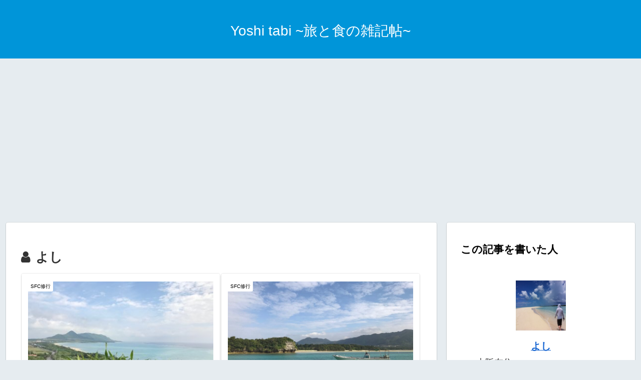

--- FILE ---
content_type: text/html; charset=utf-8
request_url: https://www.google.com/recaptcha/api2/aframe
body_size: 267
content:
<!DOCTYPE HTML><html><head><meta http-equiv="content-type" content="text/html; charset=UTF-8"></head><body><script nonce="vy6Uc9MXOXo63AlszuwmHw">/** Anti-fraud and anti-abuse applications only. See google.com/recaptcha */ try{var clients={'sodar':'https://pagead2.googlesyndication.com/pagead/sodar?'};window.addEventListener("message",function(a){try{if(a.source===window.parent){var b=JSON.parse(a.data);var c=clients[b['id']];if(c){var d=document.createElement('img');d.src=c+b['params']+'&rc='+(localStorage.getItem("rc::a")?sessionStorage.getItem("rc::b"):"");window.document.body.appendChild(d);sessionStorage.setItem("rc::e",parseInt(sessionStorage.getItem("rc::e")||0)+1);localStorage.setItem("rc::h",'1769069211041');}}}catch(b){}});window.parent.postMessage("_grecaptcha_ready", "*");}catch(b){}</script></body></html>